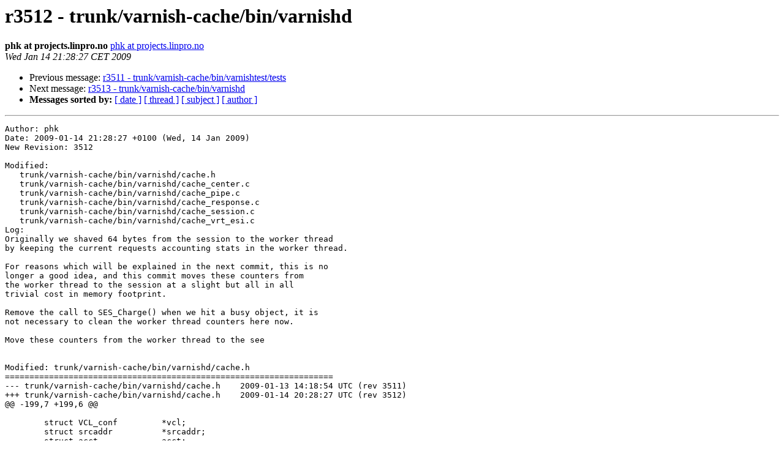

--- FILE ---
content_type: text/html
request_url: https://vinyl-cache.org/lists/pipermail/varnish-commit/2009-January/003707.html
body_size: 2406
content:
<!DOCTYPE HTML PUBLIC "-//W3C//DTD HTML 3.2//EN">
<HTML>
 <HEAD>
   <TITLE> r3512 - trunk/varnish-cache/bin/varnishd
   </TITLE>
   <LINK REL="Index" HREF="index.html" >
   <LINK REL="made" HREF="mailto:varnish-commit%40projects.linpro.no?Subject=r3512%20-%20trunk/varnish-cache/bin/varnishd&In-Reply-To=">
   <META NAME="robots" CONTENT="index,nofollow">
   <META http-equiv="Content-Type" content="text/html; charset=us-ascii">
   <LINK REL="Previous"  HREF="003706.html">
   <LINK REL="Next"  HREF="003708.html">
 </HEAD>
 <BODY BGCOLOR="#ffffff">
   <H1>r3512 - trunk/varnish-cache/bin/varnishd</H1>
    <B>phk at projects.linpro.no</B> 
    <A HREF="mailto:varnish-commit%40projects.linpro.no?Subject=r3512%20-%20trunk/varnish-cache/bin/varnishd&In-Reply-To="
       TITLE="r3512 - trunk/varnish-cache/bin/varnishd">phk at projects.linpro.no
       </A><BR>
    <I>Wed Jan 14 21:28:27 CET 2009</I>
    <P><UL>
        <LI>Previous message: <A HREF="003706.html">r3511 - trunk/varnish-cache/bin/varnishtest/tests
</A></li>
        <LI>Next message: <A HREF="003708.html">r3513 - trunk/varnish-cache/bin/varnishd
</A></li>
         <LI> <B>Messages sorted by:</B> 
              <a href="date.html#3707">[ date ]</a>
              <a href="thread.html#3707">[ thread ]</a>
              <a href="subject.html#3707">[ subject ]</a>
              <a href="author.html#3707">[ author ]</a>
         </LI>
       </UL>
    <HR>  
<!--beginarticle-->
<PRE>Author: phk
Date: 2009-01-14 21:28:27 +0100 (Wed, 14 Jan 2009)
New Revision: 3512

Modified:
   trunk/varnish-cache/bin/varnishd/cache.h
   trunk/varnish-cache/bin/varnishd/cache_center.c
   trunk/varnish-cache/bin/varnishd/cache_pipe.c
   trunk/varnish-cache/bin/varnishd/cache_response.c
   trunk/varnish-cache/bin/varnishd/cache_session.c
   trunk/varnish-cache/bin/varnishd/cache_vrt_esi.c
Log:
Originally we shaved 64 bytes from the session to the worker thread
by keeping the current requests accounting stats in the worker thread.

For reasons which will be explained in the next commit, this is no
longer a good idea, and this commit moves these counters from
the worker thread to the session at a slight but all in all
trivial cost in memory footprint.

Remove the call to SES_Charge() when we hit a busy object, it is
not necessary to clean the worker thread counters here now.

Move these counters from the worker thread to the see


Modified: trunk/varnish-cache/bin/varnishd/cache.h
===================================================================
--- trunk/varnish-cache/bin/varnishd/cache.h	2009-01-13 14:18:54 UTC (rev 3511)
+++ trunk/varnish-cache/bin/varnishd/cache.h	2009-01-14 20:28:27 UTC (rev 3512)
@@ -199,7 +199,6 @@
 
 	struct VCL_conf		*vcl;
 	struct srcaddr		*srcaddr;
-	struct acct		acct;
 
 	unsigned char		*wlb, *wlp, *wle;
 	unsigned		wlr;
@@ -370,6 +369,7 @@
 
 	struct workreq		workreq;
 	struct acct		acct;
+	struct acct		acct_req;
 
 	/* pointers to hash string components */
 	unsigned		nhashptr;

Modified: trunk/varnish-cache/bin/varnishd/cache_center.c
===================================================================
--- trunk/varnish-cache/bin/varnishd/cache_center.c	2009-01-13 14:18:54 UTC (rev 3511)
+++ trunk/varnish-cache/bin/varnishd/cache_center.c	2009-01-14 20:28:27 UTC (rev 3512)
@@ -427,7 +427,7 @@
 		EXP_Insert(sp-&gt;obj);
 		HSH_Unbusy(sp);
 	}
-	sp-&gt;wrk-&gt;acct.fetch++;
+	sp-&gt;acct_req.fetch++;
 	sp-&gt;step = STP_DELIVER;
 	return (0);
 }
@@ -457,7 +457,7 @@
 	/* Receive a HTTP protocol request */
 	HTC_Init(sp-&gt;htc, sp-&gt;ws, sp-&gt;fd);
 	sp-&gt;wrk-&gt;lastused = sp-&gt;t_open;
-	sp-&gt;wrk-&gt;acct.sess++;
+	sp-&gt;acct_req.sess++;
 	SES_RefSrcAddr(sp);
 	do
 		i = HTC_Rx(sp-&gt;htc);
@@ -591,7 +591,6 @@
 		if (params-&gt;diag_bitmap &amp; 0x20)
 			WSP(sp, SLT_Debug,
 			    &quot;on waiting list &lt;%s&gt;&quot;, sp-&gt;objhead-&gt;hash);
-		SES_Charge(sp);
 		return (1);
 	}
 
@@ -721,7 +720,7 @@
 		return (0);
 	}
 	assert(sp-&gt;handling == VCL_RET_PASS);
-	sp-&gt;wrk-&gt;acct.pass++;
+	sp-&gt;acct_req.pass++;
 	HSH_Prealloc(sp);
 	sp-&gt;obj = sp-&gt;wrk-&gt;nobj;
 	sp-&gt;wrk-&gt;nobj = NULL;
@@ -763,7 +762,7 @@
 	CHECK_OBJ_NOTNULL(sp, SESS_MAGIC);
 	CHECK_OBJ_NOTNULL(sp-&gt;vcl, VCL_CONF_MAGIC);
 
-	sp-&gt;wrk-&gt;acct.pipe++;
+	sp-&gt;acct_req.pipe++;
 	http_FilterHeader(sp, HTTPH_R_PIPE);
 
 	VCL_pipe_method(sp);
@@ -871,7 +870,7 @@
 	VSL_stats-&gt;client_req++;			/* XXX not locked */
 	sp-&gt;t_req = TIM_real();
 	sp-&gt;wrk-&gt;lastused = sp-&gt;t_req;
-	sp-&gt;wrk-&gt;acct.req++;
+	sp-&gt;acct_req.req++;
 
 	/* Assign XID and log */
 	sp-&gt;xid = ++xids;				/* XXX not locked */

Modified: trunk/varnish-cache/bin/varnishd/cache_pipe.c
===================================================================
--- trunk/varnish-cache/bin/varnishd/cache_pipe.c	2009-01-13 14:18:54 UTC (rev 3511)
+++ trunk/varnish-cache/bin/varnishd/cache_pipe.c	2009-01-14 20:28:27 UTC (rev 3512)
@@ -84,10 +84,10 @@
 	TCP_blocking(vc-&gt;fd);
 
 	WRW_Reserve(w, &amp;vc-&gt;fd);
-	w-&gt;acct.hdrbytes += http_Write(w, bereq-&gt;http, 0);
+	sp-&gt;acct_req.hdrbytes += http_Write(w, bereq-&gt;http, 0);
 
 	if (sp-&gt;htc-&gt;pipeline.b != NULL)
-		w-&gt;acct.bodybytes +=
+		sp-&gt;acct_req.bodybytes +=
 		    WRW_Write(w, sp-&gt;htc-&gt;pipeline.b, Tlen(sp-&gt;htc-&gt;pipeline));
 
 	if (WRW_FlushRelease(w)) {

Modified: trunk/varnish-cache/bin/varnishd/cache_response.c
===================================================================
--- trunk/varnish-cache/bin/varnishd/cache_response.c	2009-01-13 14:18:54 UTC (rev 3511)
+++ trunk/varnish-cache/bin/varnishd/cache_response.c	2009-01-14 20:28:27 UTC (rev 3512)
@@ -140,7 +140,7 @@
 	WRW_Reserve(sp-&gt;wrk, &amp;sp-&gt;fd);
 
 	if (sp-&gt;esis == 0)
-		sp-&gt;wrk-&gt;acct.hdrbytes += http_Write(sp-&gt;wrk, sp-&gt;http, 1);
+		sp-&gt;acct_req.hdrbytes += http_Write(sp-&gt;wrk, sp-&gt;http, 1);
 
 	if (sp-&gt;wantbody &amp;&amp; !VTAILQ_EMPTY(&amp;sp-&gt;obj-&gt;esibits)) {
 		if (WRW_FlushRelease(sp-&gt;wrk)) {
@@ -161,7 +161,7 @@
 			CHECK_OBJ_NOTNULL(sp, SESS_MAGIC);
 			CHECK_OBJ_NOTNULL(st, STORAGE_MAGIC);
 			u += st-&gt;len;
-			sp-&gt;wrk-&gt;acct.bodybytes += st-&gt;len;
+			sp-&gt;acct_req.bodybytes += st-&gt;len;
 #ifdef SENDFILE_WORKS
 			/*
 			 * XXX: the overhead of setting up sendfile is not

Modified: trunk/varnish-cache/bin/varnishd/cache_session.c
===================================================================
--- trunk/varnish-cache/bin/varnishd/cache_session.c	2009-01-13 14:18:54 UTC (rev 3511)
+++ trunk/varnish-cache/bin/varnishd/cache_session.c	2009-01-14 20:28:27 UTC (rev 3512)
@@ -222,7 +222,7 @@
 void
 SES_Charge(struct sess *sp)
 {
-	struct acct *a = &amp;sp-&gt;wrk-&gt;acct;
+	struct acct *a = &amp;sp-&gt;acct_req;
 	struct acct b;
 
 	ses_sum_acct(&amp;sp-&gt;acct, a);

Modified: trunk/varnish-cache/bin/varnishd/cache_vrt_esi.c
===================================================================
--- trunk/varnish-cache/bin/varnishd/cache_vrt_esi.c	2009-01-13 14:18:54 UTC (rev 3511)
+++ trunk/varnish-cache/bin/varnishd/cache_vrt_esi.c	2009-01-14 20:28:27 UTC (rev 3512)
@@ -808,7 +808,7 @@
 		if (Tlen(eb-&gt;verbatim)) {
 			if (sp-&gt;http-&gt;protover &gt;= 1.1)
 				(void)WRW_Write(sp-&gt;wrk, eb-&gt;chunk_length, -1);
-			sp-&gt;wrk-&gt;acct.bodybytes += WRW_Write(sp-&gt;wrk,
+			sp-&gt;acct_req.bodybytes += WRW_Write(sp-&gt;wrk,
 			    eb-&gt;verbatim.b, Tlen(eb-&gt;verbatim));
 			if (sp-&gt;http-&gt;protover &gt;= 1.1)
 				(void)WRW_Write(sp-&gt;wrk, &quot;\r\n&quot;, -1);

</PRE>


<!--endarticle-->
    <HR>
    <P><UL>
        <!--threads-->
	<LI>Previous message: <A HREF="003706.html">r3511 - trunk/varnish-cache/bin/varnishtest/tests
</A></li>
	<LI>Next message: <A HREF="003708.html">r3513 - trunk/varnish-cache/bin/varnishd
</A></li>
         <LI> <B>Messages sorted by:</B> 
              <a href="date.html#3707">[ date ]</a>
              <a href="thread.html#3707">[ thread ]</a>
              <a href="subject.html#3707">[ subject ]</a>
              <a href="author.html#3707">[ author ]</a>
         </LI>
       </UL>

<hr>
<a href="http://projects.linpro.no/mailman/listinfo/varnish-commit">More information about the varnish-commit
mailing list</a><br>
</body></html>
